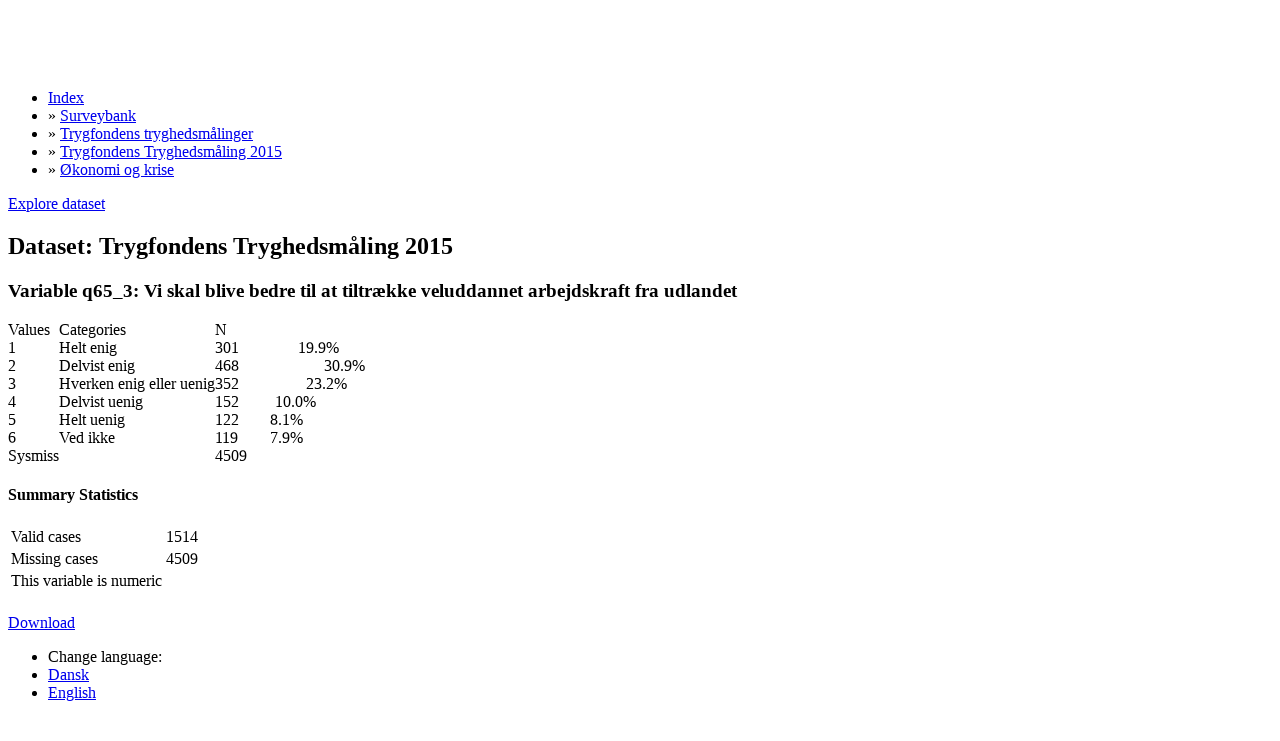

--- FILE ---
content_type: text/html;charset=utf-8
request_url: http://bank1.surveybank.aau.dk/webview/index/en/Surveybank/Trygfondens-tryghedsmaalinger.d.14/Trygfondens-Tryghedsmaaling-2015.s.Tryghedsmling!2015!rekodet/oekonomi-og-krise.h.7/Vi-skal-blive-bedre-til-at-tiltraekke-veluddannet-arbejdskraft-fra-udlandet/fVariable/Tryghedsmling!2015!rekodet_V271
body_size: 7925
content:
<!DOCTYPE html PUBLIC "-//W3C//DTD XHTML 1.0 Transitional//EN" "http://www.w3.org/TR/xhtml1/DTD/xhtml1-transitional.dtd">
<html xmlns="http://www.w3.org/1999/xhtml">
<head>
<title>Surveybank - Variable : Vi skal blive bedre til at tiltrække veluddannet arbejdskraft fra udlandet &mdash; Nesstar Metadata Index</title>
<link rel="canonical" href="http://bank1.surveybank.aau.dk:80/webview/index/en/Surveybank/Trygfondens-tryghedsmaalinger.d.14/Trygfondens-Tryghedsmaaling-2015.s.Tryghedsmling%212015%21rekodet/oekonomi-og-krise.h.7/Vi-skal-blive-bedre-til-at-tiltraekke-veluddannet-arbejdskraft-fra-udlandet/fVariable/Tryghedsmling%212015%21rekodet_V271" />
<link href="http://bank1.surveybank.aau.dk:80/webview/icons/SmallN1.ico" rel="shortcut icon"/>
<link href="http://bank1.surveybank.aau.dk:80/webview/skins/default/css/documentation.css?timestamp=2015-06-16" rel="stylesheet" type="text/css"/>
<link href="http://bank1.surveybank.aau.dk:80/webview/skins/default/css/common.css?timestamp=2015-06-16" rel="stylesheet" type="text/css"/>
<link href="http://bank1.surveybank.aau.dk:80/webview/skins/default/css/index.css?timestamp=2015-06-16" rel="stylesheet" type="text/css"/>

<!--[if lte IE 6]>
<style type="text/css">
#explorecontainer{
width:250px;
}
</style>
<![endif]-->

<script type="text/javascript" src="http://bank1.surveybank.aau.dk:80/webview/skins/default/javascript/jquery-1.8.2.min.js?"></script>

<!-- put analytics code here -->
<script type="text/javascript">
$(document).ready(function() {
var topFrameHeight = 65;
$('#container').css('top',topFrameHeight-5);
var bgheight = 22;
var bodyHeight = $(window).height() - topFrameHeight - bgheight;
var containerHeight = $("#container").height();
if (bodyHeight > containerHeight)
$("#leftpanel").height(bodyHeight);
else
$("#leftpanel").height(containerHeight);
});
</script>

<style type="text/css">
body{
background-position: left 65px;
}
</style>
</head>
<body>
<iframe src="http://bank1.surveybank.aau.dk:80/webview/static/header.html?language=no" scrolling="no" frameborder="0" style="width: 100%; margin: 0; padding: 0; height:65px;"></iframe>
<div id="container">
<ul id="breadcrumbs" class="floatleft nomargins">
<li class="floatleft smallpad smaller"><a href="http://bank1.surveybank.aau.dk:80/webview/index/">Index </a></li>
<li class="floatleft smallpad smaller">&raquo; <a href="/webview/index/en/">Surveybank</a></li>
<li class="floatleft smallpad smaller">&raquo; <a href="/webview/index/en/Surveybank/Trygfondens-tryghedsmaalinger/fCatalog/Catalog14">Trygfondens tryghedsmålinger</a></li>
<li class="floatleft smallpad smaller">&raquo; <a href="/webview/index/en/Surveybank/Trygfondens-tryghedsmaalinger.d.14/Trygfondens-Tryghedsmaaling-2015/fStudy/Tryghedsmling!2015!rekodet">Trygfondens Tryghedsmåling 2015</a></li>
<li class="floatleft smallpad smaller">&raquo; <a href="/webview/index/en/Surveybank/Trygfondens-tryghedsmaalinger.d.14/Trygfondens-Tryghedsmaaling-2015.s.Tryghedsmling!2015!rekodet/oekonomi-og-krise/fSection/Tryghedsmling!2015!rekodet_VG7">Økonomi og krise</a></li>
</ul> <div id="metadata">
<div id="explorecontainer">
<div class="explorebutton">
<a href="http://bank1.surveybank.aau.dk:80/webview/index.jsp?study=http%3A%2F%2Fbank1.surveybank.aau.dk%3A80%2Fobj%2FfStudy%2FTryghedsmling%212015%21rekodet&variable=http%3A%2F%2Fbank1.surveybank.aau.dk%3A80%2Fobj%2FfVariable%2FTryghedsmling%212015%21rekodet_V271&mode=documentation&submode=variable&top=yes&language=en">
Explore dataset
</a>
</div>
</div>
<div id="toptitle" class="giveroom">
<h2><span id="topspan">
Dataset: Trygfondens Tryghedsmåling 2015
</span></h2>
</div>




<ul class="variableActions">
</ul>
<h3 class="multiplevariables variableheader">Variable
q65_3: Vi skal blive bedre til at tiltrække veluddannet arbejdskraft fra udlandet
</h3>







<table border="0" cellpadding="0" cellspacing="0" style="margin-top: 15px">
<tr>

<td class="allcell head">Values</td>
<td class="allcell head">Categories</td>
<td class="allcell headN">N</td>
</tr>
<tr>

<td class="allcell stringcell">1</td>
<td class="allcell stringcell">Helt enig</td>
<td class="allcell numcell">301</td>
<td class="graph">
<table width="180" cellspacing="0" cellpadding="0" border="0">
<tr>
<td class="graphonthefly" width="47px"></td>
<td>&nbsp;19.9%</td>
</tr>
</table>
</td>
</tr>
<tr>

<td class="allcell stringcell">2</td>
<td class="allcell stringcell">Delvist enig</td>
<td class="allcell numcell">468</td>
<td class="graph">
<table width="180" cellspacing="0" cellpadding="0" border="0">
<tr>
<td class="graphonthefly" width="73px"></td>
<td>&nbsp;30.9%</td>
</tr>
</table>
</td>
</tr>
<tr>

<td class="allcell stringcell">3</td>
<td class="allcell stringcell">Hverken enig eller uenig</td>
<td class="allcell numcell">352</td>
<td class="graph">
<table width="180" cellspacing="0" cellpadding="0" border="0">
<tr>
<td class="graphonthefly" width="55px"></td>
<td>&nbsp;23.2%</td>
</tr>
</table>
</td>
</tr>
<tr>

<td class="allcell stringcell">4</td>
<td class="allcell stringcell">Delvist uenig</td>
<td class="allcell numcell">152</td>
<td class="graph">
<table width="180" cellspacing="0" cellpadding="0" border="0">
<tr>
<td class="graphonthefly" width="24px"></td>
<td>&nbsp;10.0%</td>
</tr>
</table>
</td>
</tr>
<tr>

<td class="allcell stringcell">5</td>
<td class="allcell stringcell">Helt uenig</td>
<td class="allcell numcell">122</td>
<td class="graph">
<table width="180" cellspacing="0" cellpadding="0" border="0">
<tr>
<td class="graphonthefly" width="19px"></td>
<td>&nbsp;8.1%</td>
</tr>
</table>
</td>
</tr>
<tr>

<td class="allcell stringcell">6</td>
<td class="allcell stringcell">Ved ikke</td>
<td class="allcell numcell">119</td>
<td class="graph">
<table width="180" cellspacing="0" cellpadding="0" border="0">
<tr>
<td class="graphonthefly" width="19px"></td>
<td>&nbsp;7.9%</td>
</tr>
</table>
</td>
</tr>
<tr>

<td class="allcell stringcell">Sysmiss</td>
<td class="allcell stringcell"></td>
<td class="allcell numcell">4509</td>
</tr>
</table>





<h4 class="allnodes">Summary Statistics</h4>
<table class="summary">
<tr>
<td>
Valid cases
</td>
<td class="right">
1514
</td>
</tr>
<tr>
<td>
Missing cases
</td>
<td class="right">
4509
</td>
</tr>


<tr>
<td>
This variable is numeric
</td>
</tr>
</table>










<h4 class="allnodes">

</h4>





<p class="download"><a href="http://bank1.surveybank.aau.dk:80/webview/index.jsp?study=http%3A%2F%2Fbank1.surveybank.aau.dk%3A80%2Fobj%2FfStudy%2FTryghedsmling%212015%21rekodet&node=0&mode=download&v=2&analysismode=table&top=yes&language=en">Download</a></p> </div>
<div id="footer">
<ul id="languagelinks" class="nomargins smaller">
<li class="floatleft pad">Change language:</li>
<li class="floatleft pad"><a
href="/webview/index/da/Surveybank/Trygfondens-tryghedsmaalinger.d.14/Trygfondens-Tryghedsmaaling-2015.s.Tryghedsmling!2015!rekodet/oekonomi-og-krise.h.7/Vi-skal-blive-bedre-til-at-tiltraekke-veluddannet-arbejdskraft-fra-udlandet/fVariable/Tryghedsmling!2015!rekodet_V271"
title="dansk">Dansk</a></li>
<li class="floatleft pad active"><a
href="/webview/index/en/Surveybank/Trygfondens-tryghedsmaalinger.d.14/Trygfondens-Tryghedsmaaling-2015.s.Tryghedsmling!2015!rekodet/oekonomi-og-krise.h.7/Vi-skal-blive-bedre-til-at-tiltraekke-veluddannet-arbejdskraft-fra-udlandet/fVariable/Tryghedsmling!2015!rekodet_V271"
title="English">English</a></li>
</ul>
</div> </div>
<div id="leftpanel">
<h1 id="metameta">Metadata Index</h1>
<p>This is the Metadata Index for a Nesstar Server.<br/>Nesstar is a tool used for analysing, visualising and downloading datasets.<br/><br/>Click the &quot;Explore Dataset&quot; button to open the dataset.</p>
</div>
</body>
</html>
